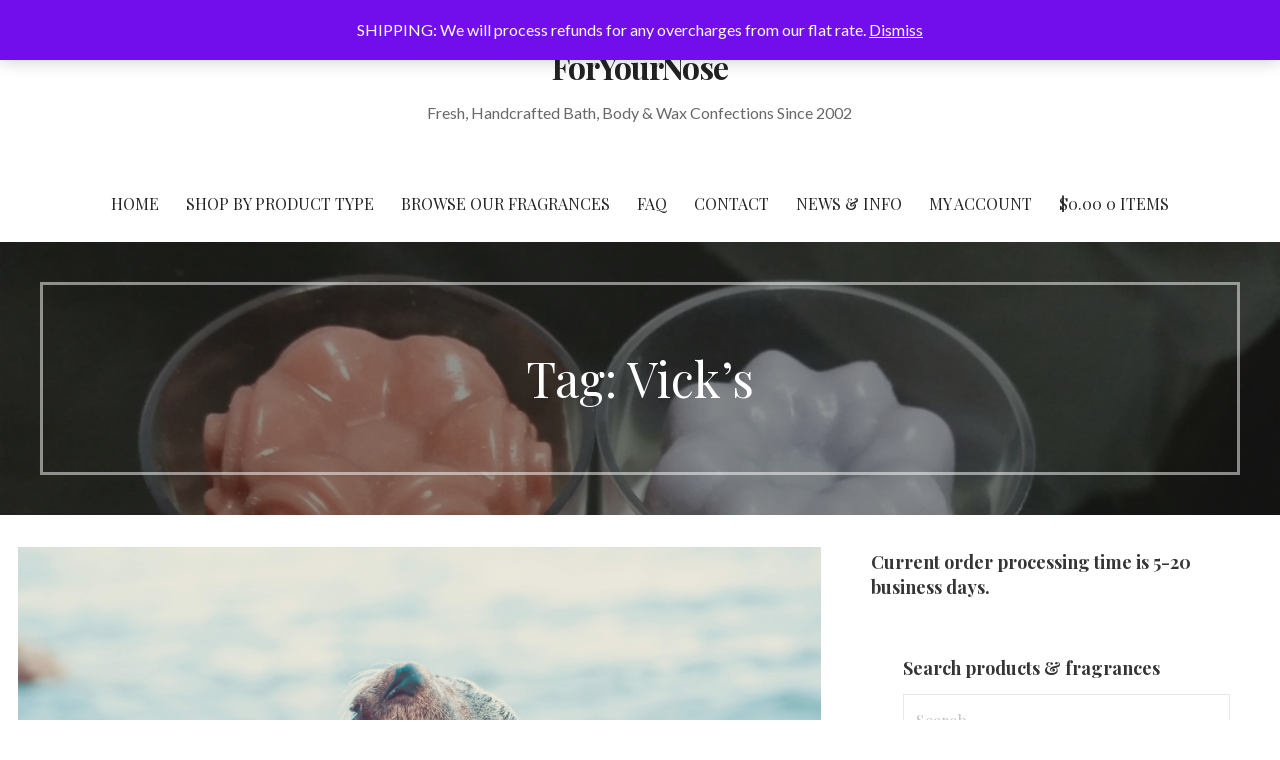

--- FILE ---
content_type: text/html; charset=UTF-8
request_url: https://foryournose.com/tag/vicks/
body_size: 25107
content:
<!DOCTYPE html>

<html lang="en-US">

<head>

	<meta charset="UTF-8">

	<meta name="viewport" content="width=device-width, initial-scale=1">

	<link rel="profile" href="http://gmpg.org/xfn/11">

	<link rel="pingback" href="https://foryournose.com/xmlrpc.php">

	<title>Vick&#8217;s &#8211; ForYourNose</title>
<meta name='robots' content='max-image-preview:large' />
<script>window._wca = window._wca || [];</script>
<link rel='dns-prefetch' href='//stats.wp.com' />
<link rel='dns-prefetch' href='//secure.gravatar.com' />
<link rel='dns-prefetch' href='//fonts.googleapis.com' />
<link rel='dns-prefetch' href='//widgets.wp.com' />
<link rel='dns-prefetch' href='//s0.wp.com' />
<link rel='dns-prefetch' href='//0.gravatar.com' />
<link rel='dns-prefetch' href='//1.gravatar.com' />
<link rel='dns-prefetch' href='//2.gravatar.com' />
<link rel="alternate" type="application/rss+xml" title="ForYourNose &raquo; Feed" href="https://foryournose.com/feed/" />
<link rel="alternate" type="application/rss+xml" title="ForYourNose &raquo; Comments Feed" href="https://foryournose.com/comments/feed/" />
<link rel="alternate" type="application/rss+xml" title="ForYourNose &raquo; Vick&#039;s Tag Feed" href="https://foryournose.com/tag/vicks/feed/" />
		<!-- This site uses the Google Analytics by MonsterInsights plugin v9.11.1 - Using Analytics tracking - https://www.monsterinsights.com/ -->
		<!-- Note: MonsterInsights is not currently configured on this site. The site owner needs to authenticate with Google Analytics in the MonsterInsights settings panel. -->
					<!-- No tracking code set -->
				<!-- / Google Analytics by MonsterInsights -->
		<style id='wp-img-auto-sizes-contain-inline-css' type='text/css'>
img:is([sizes=auto i],[sizes^="auto," i]){contain-intrinsic-size:3000px 1500px}
/*# sourceURL=wp-img-auto-sizes-contain-inline-css */
</style>
<link rel='stylesheet' id='font-awesome-css' href='https://foryournose.com/wp-content/plugins/load-more-products-for-woocommerce/berocket/assets/css/font-awesome.min.css?ver=6.9' type='text/css' media='all' />
<style id='font-awesome-inline-css' type='text/css'>
[data-font="FontAwesome"]:before {font-family: 'FontAwesome' !important;content: attr(data-icon) !important;speak: none !important;font-weight: normal !important;font-variant: normal !important;text-transform: none !important;line-height: 1 !important;font-style: normal !important;-webkit-font-smoothing: antialiased !important;-moz-osx-font-smoothing: grayscale !important;}
/*# sourceURL=font-awesome-inline-css */
</style>
<link rel='stylesheet' id='admin_outofstock_css-css' href='https://foryournose.com/wp-content/plugins/woo-out-of-stock-products/admin/inc/admin-outofstock.css?ver=6.9' type='text/css' media='all' />
<link rel='stylesheet' id='outofstock_css-css' href='https://foryournose.com/wp-content/plugins/woo-out-of-stock-products/inc/outofstock.css?ver=6.9' type='text/css' media='all' />
<style id='wp-emoji-styles-inline-css' type='text/css'>

	img.wp-smiley, img.emoji {
		display: inline !important;
		border: none !important;
		box-shadow: none !important;
		height: 1em !important;
		width: 1em !important;
		margin: 0 0.07em !important;
		vertical-align: -0.1em !important;
		background: none !important;
		padding: 0 !important;
	}
/*# sourceURL=wp-emoji-styles-inline-css */
</style>
<style id='wp-block-library-inline-css' type='text/css'>
:root{--wp-block-synced-color:#7a00df;--wp-block-synced-color--rgb:122,0,223;--wp-bound-block-color:var(--wp-block-synced-color);--wp-editor-canvas-background:#ddd;--wp-admin-theme-color:#007cba;--wp-admin-theme-color--rgb:0,124,186;--wp-admin-theme-color-darker-10:#006ba1;--wp-admin-theme-color-darker-10--rgb:0,107,160.5;--wp-admin-theme-color-darker-20:#005a87;--wp-admin-theme-color-darker-20--rgb:0,90,135;--wp-admin-border-width-focus:2px}@media (min-resolution:192dpi){:root{--wp-admin-border-width-focus:1.5px}}.wp-element-button{cursor:pointer}:root .has-very-light-gray-background-color{background-color:#eee}:root .has-very-dark-gray-background-color{background-color:#313131}:root .has-very-light-gray-color{color:#eee}:root .has-very-dark-gray-color{color:#313131}:root .has-vivid-green-cyan-to-vivid-cyan-blue-gradient-background{background:linear-gradient(135deg,#00d084,#0693e3)}:root .has-purple-crush-gradient-background{background:linear-gradient(135deg,#34e2e4,#4721fb 50%,#ab1dfe)}:root .has-hazy-dawn-gradient-background{background:linear-gradient(135deg,#faaca8,#dad0ec)}:root .has-subdued-olive-gradient-background{background:linear-gradient(135deg,#fafae1,#67a671)}:root .has-atomic-cream-gradient-background{background:linear-gradient(135deg,#fdd79a,#004a59)}:root .has-nightshade-gradient-background{background:linear-gradient(135deg,#330968,#31cdcf)}:root .has-midnight-gradient-background{background:linear-gradient(135deg,#020381,#2874fc)}:root{--wp--preset--font-size--normal:16px;--wp--preset--font-size--huge:42px}.has-regular-font-size{font-size:1em}.has-larger-font-size{font-size:2.625em}.has-normal-font-size{font-size:var(--wp--preset--font-size--normal)}.has-huge-font-size{font-size:var(--wp--preset--font-size--huge)}.has-text-align-center{text-align:center}.has-text-align-left{text-align:left}.has-text-align-right{text-align:right}.has-fit-text{white-space:nowrap!important}#end-resizable-editor-section{display:none}.aligncenter{clear:both}.items-justified-left{justify-content:flex-start}.items-justified-center{justify-content:center}.items-justified-right{justify-content:flex-end}.items-justified-space-between{justify-content:space-between}.screen-reader-text{border:0;clip-path:inset(50%);height:1px;margin:-1px;overflow:hidden;padding:0;position:absolute;width:1px;word-wrap:normal!important}.screen-reader-text:focus{background-color:#ddd;clip-path:none;color:#444;display:block;font-size:1em;height:auto;left:5px;line-height:normal;padding:15px 23px 14px;text-decoration:none;top:5px;width:auto;z-index:100000}html :where(.has-border-color){border-style:solid}html :where([style*=border-top-color]){border-top-style:solid}html :where([style*=border-right-color]){border-right-style:solid}html :where([style*=border-bottom-color]){border-bottom-style:solid}html :where([style*=border-left-color]){border-left-style:solid}html :where([style*=border-width]){border-style:solid}html :where([style*=border-top-width]){border-top-style:solid}html :where([style*=border-right-width]){border-right-style:solid}html :where([style*=border-bottom-width]){border-bottom-style:solid}html :where([style*=border-left-width]){border-left-style:solid}html :where(img[class*=wp-image-]){height:auto;max-width:100%}:where(figure){margin:0 0 1em}html :where(.is-position-sticky){--wp-admin--admin-bar--position-offset:var(--wp-admin--admin-bar--height,0px)}@media screen and (max-width:600px){html :where(.is-position-sticky){--wp-admin--admin-bar--position-offset:0px}}

/*# sourceURL=wp-block-library-inline-css */
</style><style id='global-styles-inline-css' type='text/css'>
:root{--wp--preset--aspect-ratio--square: 1;--wp--preset--aspect-ratio--4-3: 4/3;--wp--preset--aspect-ratio--3-4: 3/4;--wp--preset--aspect-ratio--3-2: 3/2;--wp--preset--aspect-ratio--2-3: 2/3;--wp--preset--aspect-ratio--16-9: 16/9;--wp--preset--aspect-ratio--9-16: 9/16;--wp--preset--color--black: #000000;--wp--preset--color--cyan-bluish-gray: #abb8c3;--wp--preset--color--white: #ffffff;--wp--preset--color--pale-pink: #f78da7;--wp--preset--color--vivid-red: #cf2e2e;--wp--preset--color--luminous-vivid-orange: #ff6900;--wp--preset--color--luminous-vivid-amber: #fcb900;--wp--preset--color--light-green-cyan: #7bdcb5;--wp--preset--color--vivid-green-cyan: #00d084;--wp--preset--color--pale-cyan-blue: #8ed1fc;--wp--preset--color--vivid-cyan-blue: #0693e3;--wp--preset--color--vivid-purple: #9b51e0;--wp--preset--color--primary: #03263B;--wp--preset--color--secondary: #0b3954;--wp--preset--color--tertiary: #bddae6;--wp--preset--color--quaternary: #ff6663;--wp--preset--color--quinary: #ffffff;--wp--preset--gradient--vivid-cyan-blue-to-vivid-purple: linear-gradient(135deg,rgb(6,147,227) 0%,rgb(155,81,224) 100%);--wp--preset--gradient--light-green-cyan-to-vivid-green-cyan: linear-gradient(135deg,rgb(122,220,180) 0%,rgb(0,208,130) 100%);--wp--preset--gradient--luminous-vivid-amber-to-luminous-vivid-orange: linear-gradient(135deg,rgb(252,185,0) 0%,rgb(255,105,0) 100%);--wp--preset--gradient--luminous-vivid-orange-to-vivid-red: linear-gradient(135deg,rgb(255,105,0) 0%,rgb(207,46,46) 100%);--wp--preset--gradient--very-light-gray-to-cyan-bluish-gray: linear-gradient(135deg,rgb(238,238,238) 0%,rgb(169,184,195) 100%);--wp--preset--gradient--cool-to-warm-spectrum: linear-gradient(135deg,rgb(74,234,220) 0%,rgb(151,120,209) 20%,rgb(207,42,186) 40%,rgb(238,44,130) 60%,rgb(251,105,98) 80%,rgb(254,248,76) 100%);--wp--preset--gradient--blush-light-purple: linear-gradient(135deg,rgb(255,206,236) 0%,rgb(152,150,240) 100%);--wp--preset--gradient--blush-bordeaux: linear-gradient(135deg,rgb(254,205,165) 0%,rgb(254,45,45) 50%,rgb(107,0,62) 100%);--wp--preset--gradient--luminous-dusk: linear-gradient(135deg,rgb(255,203,112) 0%,rgb(199,81,192) 50%,rgb(65,88,208) 100%);--wp--preset--gradient--pale-ocean: linear-gradient(135deg,rgb(255,245,203) 0%,rgb(182,227,212) 50%,rgb(51,167,181) 100%);--wp--preset--gradient--electric-grass: linear-gradient(135deg,rgb(202,248,128) 0%,rgb(113,206,126) 100%);--wp--preset--gradient--midnight: linear-gradient(135deg,rgb(2,3,129) 0%,rgb(40,116,252) 100%);--wp--preset--font-size--small: 13px;--wp--preset--font-size--medium: 20px;--wp--preset--font-size--large: 36px;--wp--preset--font-size--x-large: 42px;--wp--preset--spacing--20: 0.44rem;--wp--preset--spacing--30: 0.67rem;--wp--preset--spacing--40: 1rem;--wp--preset--spacing--50: 1.5rem;--wp--preset--spacing--60: 2.25rem;--wp--preset--spacing--70: 3.38rem;--wp--preset--spacing--80: 5.06rem;--wp--preset--shadow--natural: 6px 6px 9px rgba(0, 0, 0, 0.2);--wp--preset--shadow--deep: 12px 12px 50px rgba(0, 0, 0, 0.4);--wp--preset--shadow--sharp: 6px 6px 0px rgba(0, 0, 0, 0.2);--wp--preset--shadow--outlined: 6px 6px 0px -3px rgb(255, 255, 255), 6px 6px rgb(0, 0, 0);--wp--preset--shadow--crisp: 6px 6px 0px rgb(0, 0, 0);}:where(.is-layout-flex){gap: 0.5em;}:where(.is-layout-grid){gap: 0.5em;}body .is-layout-flex{display: flex;}.is-layout-flex{flex-wrap: wrap;align-items: center;}.is-layout-flex > :is(*, div){margin: 0;}body .is-layout-grid{display: grid;}.is-layout-grid > :is(*, div){margin: 0;}:where(.wp-block-columns.is-layout-flex){gap: 2em;}:where(.wp-block-columns.is-layout-grid){gap: 2em;}:where(.wp-block-post-template.is-layout-flex){gap: 1.25em;}:where(.wp-block-post-template.is-layout-grid){gap: 1.25em;}.has-black-color{color: var(--wp--preset--color--black) !important;}.has-cyan-bluish-gray-color{color: var(--wp--preset--color--cyan-bluish-gray) !important;}.has-white-color{color: var(--wp--preset--color--white) !important;}.has-pale-pink-color{color: var(--wp--preset--color--pale-pink) !important;}.has-vivid-red-color{color: var(--wp--preset--color--vivid-red) !important;}.has-luminous-vivid-orange-color{color: var(--wp--preset--color--luminous-vivid-orange) !important;}.has-luminous-vivid-amber-color{color: var(--wp--preset--color--luminous-vivid-amber) !important;}.has-light-green-cyan-color{color: var(--wp--preset--color--light-green-cyan) !important;}.has-vivid-green-cyan-color{color: var(--wp--preset--color--vivid-green-cyan) !important;}.has-pale-cyan-blue-color{color: var(--wp--preset--color--pale-cyan-blue) !important;}.has-vivid-cyan-blue-color{color: var(--wp--preset--color--vivid-cyan-blue) !important;}.has-vivid-purple-color{color: var(--wp--preset--color--vivid-purple) !important;}.has-black-background-color{background-color: var(--wp--preset--color--black) !important;}.has-cyan-bluish-gray-background-color{background-color: var(--wp--preset--color--cyan-bluish-gray) !important;}.has-white-background-color{background-color: var(--wp--preset--color--white) !important;}.has-pale-pink-background-color{background-color: var(--wp--preset--color--pale-pink) !important;}.has-vivid-red-background-color{background-color: var(--wp--preset--color--vivid-red) !important;}.has-luminous-vivid-orange-background-color{background-color: var(--wp--preset--color--luminous-vivid-orange) !important;}.has-luminous-vivid-amber-background-color{background-color: var(--wp--preset--color--luminous-vivid-amber) !important;}.has-light-green-cyan-background-color{background-color: var(--wp--preset--color--light-green-cyan) !important;}.has-vivid-green-cyan-background-color{background-color: var(--wp--preset--color--vivid-green-cyan) !important;}.has-pale-cyan-blue-background-color{background-color: var(--wp--preset--color--pale-cyan-blue) !important;}.has-vivid-cyan-blue-background-color{background-color: var(--wp--preset--color--vivid-cyan-blue) !important;}.has-vivid-purple-background-color{background-color: var(--wp--preset--color--vivid-purple) !important;}.has-black-border-color{border-color: var(--wp--preset--color--black) !important;}.has-cyan-bluish-gray-border-color{border-color: var(--wp--preset--color--cyan-bluish-gray) !important;}.has-white-border-color{border-color: var(--wp--preset--color--white) !important;}.has-pale-pink-border-color{border-color: var(--wp--preset--color--pale-pink) !important;}.has-vivid-red-border-color{border-color: var(--wp--preset--color--vivid-red) !important;}.has-luminous-vivid-orange-border-color{border-color: var(--wp--preset--color--luminous-vivid-orange) !important;}.has-luminous-vivid-amber-border-color{border-color: var(--wp--preset--color--luminous-vivid-amber) !important;}.has-light-green-cyan-border-color{border-color: var(--wp--preset--color--light-green-cyan) !important;}.has-vivid-green-cyan-border-color{border-color: var(--wp--preset--color--vivid-green-cyan) !important;}.has-pale-cyan-blue-border-color{border-color: var(--wp--preset--color--pale-cyan-blue) !important;}.has-vivid-cyan-blue-border-color{border-color: var(--wp--preset--color--vivid-cyan-blue) !important;}.has-vivid-purple-border-color{border-color: var(--wp--preset--color--vivid-purple) !important;}.has-vivid-cyan-blue-to-vivid-purple-gradient-background{background: var(--wp--preset--gradient--vivid-cyan-blue-to-vivid-purple) !important;}.has-light-green-cyan-to-vivid-green-cyan-gradient-background{background: var(--wp--preset--gradient--light-green-cyan-to-vivid-green-cyan) !important;}.has-luminous-vivid-amber-to-luminous-vivid-orange-gradient-background{background: var(--wp--preset--gradient--luminous-vivid-amber-to-luminous-vivid-orange) !important;}.has-luminous-vivid-orange-to-vivid-red-gradient-background{background: var(--wp--preset--gradient--luminous-vivid-orange-to-vivid-red) !important;}.has-very-light-gray-to-cyan-bluish-gray-gradient-background{background: var(--wp--preset--gradient--very-light-gray-to-cyan-bluish-gray) !important;}.has-cool-to-warm-spectrum-gradient-background{background: var(--wp--preset--gradient--cool-to-warm-spectrum) !important;}.has-blush-light-purple-gradient-background{background: var(--wp--preset--gradient--blush-light-purple) !important;}.has-blush-bordeaux-gradient-background{background: var(--wp--preset--gradient--blush-bordeaux) !important;}.has-luminous-dusk-gradient-background{background: var(--wp--preset--gradient--luminous-dusk) !important;}.has-pale-ocean-gradient-background{background: var(--wp--preset--gradient--pale-ocean) !important;}.has-electric-grass-gradient-background{background: var(--wp--preset--gradient--electric-grass) !important;}.has-midnight-gradient-background{background: var(--wp--preset--gradient--midnight) !important;}.has-small-font-size{font-size: var(--wp--preset--font-size--small) !important;}.has-medium-font-size{font-size: var(--wp--preset--font-size--medium) !important;}.has-large-font-size{font-size: var(--wp--preset--font-size--large) !important;}.has-x-large-font-size{font-size: var(--wp--preset--font-size--x-large) !important;}
/*# sourceURL=global-styles-inline-css */
</style>

<style id='classic-theme-styles-inline-css' type='text/css'>
/*! This file is auto-generated */
.wp-block-button__link{color:#fff;background-color:#32373c;border-radius:9999px;box-shadow:none;text-decoration:none;padding:calc(.667em + 2px) calc(1.333em + 2px);font-size:1.125em}.wp-block-file__button{background:#32373c;color:#fff;text-decoration:none}
/*# sourceURL=/wp-includes/css/classic-themes.min.css */
</style>
<link rel='stylesheet' id='katb_user_styles-css' href='https://foryournose.com/wp-content/plugins/testimonial-basics/css/katb_user_styles.css?ver=4.5.0' type='text/css' media='all' />
<style id='katb_user_styles-inline-css' type='text/css'>
/* ==== Testimonial Basics Custom Styles  ==== */.katb_test_box,.katb_test_box_basic,.katb_test_box_side_meta,.katb_test_box_basic_side_meta,.katb_schema_summary_box_basic,.katb_schema_summary_box_basic_side_meta,.katb_schema_summary_box,.katb_schema_summary_box_side_meta,.katb_paginate{ font-size: 1em; }.katb_test_wrap *,.katb_test_wrap_basic *,.katb_test_wrap_side_meta *,.katb_test_wrap_basic_side_meta *,.katb_popup_wrap.katb_content *,.katb_paginate *,.katb_schema_summary_wrap *,.katb_schema_summary_wrap_basic *,.katb_schema_summary_wrap_side_meta *,.katb_schema_summary_wrap_basic_side_meta *,.katb_grid_wrap *,.katb_grid_wrap_basic *{ font-family: inherit; }.katb_test_wrap,.katb_schema_summary_wrap,.katb_test_wrap_side_meta .katb_left_box,.katb_schema_summary_box_side_meta .katb_schema_company_wrap_side_meta{ background-color: #EDEDED;color: #000000;}.katb_test_wrap .katb_test_box,.katb_schema_summary_box,.katb_test_wrap_side_meta .katb_right_box,.katb_schema_summary_box_side_meta .katb_aggregate_wrap_side_meta,.katb_test_wrap .katb_test_text *{background-color: #DBDBDB;color: #000000!important; }.katb_test_box .katb_author,.katb_test_box_side_meta .katb_author,.katb_test_box .katb_date,.katb_test_box_side_meta .katb_date,.katb_test_box .katb_location,.katb_test_box_side_meta .katb_location,.katb_test_box .katb_custom1,.katb_test_box_side_meta .katb_custom1,.katb_test_box .katb_custom2,.katb_test_box_side_meta .katb_custom2{color: #000000!important; }.katb_test_box a,.katb_schema_summary_box a,.katb_test_box_side_meta a,.katb_schema_summary_box_side_meta a,.katb_test_box .katb_test_text .katb_excerpt_more,.katb_bulk_delete_label a{color: #3384E8!important;}.katb_test_box a:hover,.katb_schema_summary_box a:hover ,.katb_test_box_side_meta a:hover,.katb_schema_summary_box_side_meta a:hover,.katb_test_box .katb_test_text .katb_excerpt_more:hover,.katb_bulk_delete_label a:hover{color: #FFFFFF!important; }.katb_paginate.format input {background-color: #DBDBDB!important;color: #000000!important;}.katb_paginate input {font-size: 1em!important; }.katb_input_style {font-size: 1em!important; }.katb_grid_wrap .katb_two_wrap_all {border: 1px solid #DBDBDB!important;}.katb_two_wrap_all .katb_test_box .katb_title_rating_wrap,.katb_two_wrap_all .katb_test_box .katb_meta_bottom{ background-color: #DBDBDB!important;}.katb_two_wrap_all .katb_test_box .katb_test_text{ background-color: #EDEDED!important;}.katb_widget_box,.katb_widget_box_basic,.katb_widget_rotator_box,.katb_widget_rotator_box_basic{ font-size: 1em }.katb_widget_wrap *,.katb_widget_wrap_basic *,.katb_widget_rotator_wrap *,.katb_widget_rotator_wrap_basic *,.katb_popup_wrap.katb_widget *{ font-family: inherit; }.katb_widget_rotator_wrap,.katb_widget_box {background-color: #EDEDED; }.katb_widget_box .katb_title_rating_wrap,.katb_widget_box .katb_testimonial_wrap *,.katb_widget_rotator_box .katb_title_rating_wrap,.katb_widget_rotator_box .katb_testimonial_wrap{	color: #000000!important;}.katb_widget_box .widget_meta,.katb_widget_rotator_box .widget_meta{color: #000000;}.katb_widget_box a,.katb_widget_rotator_box a,.katb_widget_box a.katb_excerpt_more,.katb_widget_rotator_box a.katb_excerpt_more{color: #3384E8!important;}.katb_widget_box a:hover,.katb_widget_rotator_box a:hover {color: #FFFFFF!important;}.katb_widget_box .katb_image_meta_bottom,.katb_widget_rotator_box .katb_image_meta_bottom,.katb_widget_box .katb_centered_image_meta_bottom,.katb_widget_rotator_box .katb_centered_image_meta_bottom{ border-top: 1px solid #CECECE; }.katb_widget_box .katb_title_rating_wrap.center,.katb_widget_rotator_box .katb_title_rating_wrap.center{ border-bottom: 1px solid #CECECE; }.katb_widget_box .katb_image_meta_top,.katb_widget_rotator_box .katb_image_meta_top,.katb_widget_box .katb_centered_image_meta_top,.katb_widget_rotator_box .katb_centered_image_meta_top{border-bottom: 1px solid #CECECE; }.katb_widget_form {font-size: 1em!important; }.katb_css_rating { color: #EACB1E!important; }.katb_remove_link.remove_link_content a svg {width:1em; }.katb_remove_link.remove_link_widget a svg {width:1em; }		
/*# sourceURL=katb_user_styles-inline-css */
</style>
<link rel='stylesheet' id='woocommerce-layout-css' href='https://foryournose.com/wp-content/plugins/woocommerce/assets/css/woocommerce-layout.css?ver=10.4.3' type='text/css' media='all' />
<style id='woocommerce-layout-inline-css' type='text/css'>

	.infinite-scroll .woocommerce-pagination {
		display: none;
	}
/*# sourceURL=woocommerce-layout-inline-css */
</style>
<link rel='stylesheet' id='woocommerce-smallscreen-css' href='https://foryournose.com/wp-content/plugins/woocommerce/assets/css/woocommerce-smallscreen.css?ver=10.4.3' type='text/css' media='only screen and (max-width: 768px)' />
<link rel='stylesheet' id='woocommerce-general-css' href='https://foryournose.com/wp-content/plugins/woocommerce/assets/css/woocommerce.css?ver=10.4.3' type='text/css' media='all' />
<style id='woocommerce-inline-inline-css' type='text/css'>
.woocommerce form .form-row .required { visibility: visible; }
/*# sourceURL=woocommerce-inline-inline-css */
</style>
<link rel='stylesheet' id='wp-postratings-css' href='https://foryournose.com/wp-content/plugins/wp-postratings/css/postratings-css.css?ver=1.91.2' type='text/css' media='all' />
<link rel='stylesheet' id='uptown-style-css' href='https://foryournose.com/wp-content/themes/uptown-style/style.css?ver=1.1.3' type='text/css' media='all' />
<style id='uptown-style-inline-css' type='text/css'>
.hero{background-image:url(https://foryournose.com/wp-content/uploads/2018/01/cropped-wmc7-e1524674111181.jpg);}
.site-title a,.site-title a:visited{color:#353535;}.site-title a:hover,.site-title a:visited:hover{color:rgba(53, 53, 53, 0.8);}
.site-description{color:#686868;}
.hero,.hero .widget h1,.hero .widget h2,.hero .widget h3,.hero .widget h4,.hero .widget h5,.hero .widget h6,.hero .widget p,.hero .widget blockquote,.hero .widget cite,.hero .widget table,.hero .widget ul,.hero .widget ol,.hero .widget li,.hero .widget dd,.hero .widget dt,.hero .widget address,.hero .widget code,.hero .widget pre,.hero .widget .widget-title,.hero .page-header h1{color:#ffffff;}.hero .hero-inner{border-color:rgba(255, 255, 255, 0.5);}
.main-navigation ul li a,.main-navigation ul li a:visited,.main-navigation ul li a:hover,.main-navigation ul li a:focus,.main-navigation ul li a:visited:hover{color:#252525;}.main-navigation .sub-menu .menu-item-has-children > a::after{border-right-color:#252525;border-left-color:#252525;}.menu-toggle div{background-color:#252525;}.main-navigation ul li a:hover,.main-navigation ul li a:focus{color:rgba(37, 37, 37, 0.8);}
h1,h2,h3,h4,h5,h6,label,legend,table th,dl dt,.entry-title,.entry-title a,.entry-title a:visited,.widget-title{color:#353535;}.entry-title a:hover,.entry-title a:visited:hover,.entry-title a:focus,.entry-title a:visited:focus,.entry-title a:active,.entry-title a:visited:active{color:rgba(53, 53, 53, 0.8);}
body,input,select,textarea,input[type="text"]:focus,input[type="email"]:focus,input[type="url"]:focus,input[type="password"]:focus,input[type="search"]:focus,input[type="number"]:focus,input[type="tel"]:focus,input[type="range"]:focus,input[type="date"]:focus,input[type="month"]:focus,input[type="week"]:focus,input[type="time"]:focus,input[type="datetime"]:focus,input[type="datetime-local"]:focus,input[type="color"]:focus,textarea:focus,.navigation.pagination .paging-nav-text{color:#252525;}ul.cart_list li.mini_cart_item a:nth-child(2){color:#252525;}hr{background-color:rgba(37, 37, 37, 0.1);border-color:rgba(37, 37, 37, 0.1);}input[type="text"],input[type="email"],input[type="url"],input[type="password"],input[type="search"],input[type="number"],input[type="tel"],input[type="range"],input[type="date"],input[type="month"],input[type="week"],input[type="time"],input[type="datetime"],input[type="datetime-local"],input[type="color"],textarea,.select2-container .select2-choice{color:rgba(37, 37, 37, 0.5);border-color:rgba(37, 37, 37, 0.1);}select,fieldset,blockquote,pre,code,abbr,acronym,.hentry table th,.hentry table td{border-color:rgba(37, 37, 37, 0.1);}.hentry table tr:hover td{background-color:rgba(37, 37, 37, 0.05);}ul.cart_list li.mini_cart_item a:nth-child(2):hover{color:rgba(37, 37, 37, 0.8);}
blockquote,.entry-meta,.entry-footer,.comment-meta .says,.logged-in-as,.wp-block-coblocks-author__heading{color:#686868;}
.site-footer .widget-title,.site-footer h1,.site-footer h2,.site-footer h3,.site-footer h4,.site-footer h5,.site-footer h6{color:#a819c1;}
.site-footer .widget,.site-footer .widget form label{color:#ffffff;}
.footer-menu ul li a,.footer-menu ul li a:visited{color:#252525;}.site-info-wrapper .social-menu a{background-color:#252525;}.footer-menu ul li a:hover{border-color:#252525;}.footer-menu ul li a:hover,.footer-menu ul li a:visited:hover{color:rgba(37, 37, 37, 0.8);}
.site-info-wrapper .site-info-text{color:#252525;}
a,a:visited,.entry-title a:hover,.entry-title a:visited:hover{color:#503fea;}.navigation.pagination .nav-links .page-numbers.current,.social-menu a:hover{background-color:#503fea;}.woocommerce .star-rating{color:#503fea;}a:hover,a:visited:hover,a:focus,a:visited:focus,a:active,a:visited:active{color:rgba(80, 63, 234, 0.8);}.comment-list li.bypostauthor{border-color:rgba(80, 63, 234, 0.2);}
button,a.button,a.button:visited,input[type="button"],input[type="reset"],input[type="submit"],.wp-block-button__link,.site-info-wrapper .social-menu a:hover{background-color:#b5345f;border-color:#b5345f;}.woocommerce button.button.alt,.woocommerce input.button.alt,.woocommerce a.button,.woocommerce a.button.alt,.woocommerce button.button.alt.disabled,.woocommerce button.button.alt.disabled:hover,.woocommerce #respond input#submit,.woocommerce .product span.onsale,.primer-wc-cart-menu .widget_shopping_cart p.buttons a,.primer-wc-cart-menu .widget_shopping_cart p.buttons a:visited,ul.products a.button,ul.products a.button:visited{background-color:#b5345f;border-color:#b5345f;}button:hover,button:active,button:focus,a.button:hover,a.button:active,a.button:focus,a.button:visited:hover,a.button:visited:active,a.button:visited:focus,input[type="button"]:hover,input[type="button"]:active,input[type="button"]:focus,input[type="reset"]:hover,input[type="reset"]:active,input[type="reset"]:focus,input[type="submit"]:hover,input[type="submit"]:active,input[type="submit"]:focus{background-color:rgba(181, 52, 95, 0.8);border-color:rgba(181, 52, 95, 0.8);}.woocommerce button.button.alt:hover,.woocommerce button.button.alt:active,.woocommerce button.button.alt:focus,.woocommerce input.button.alt:hover,.woocommerce input.button.alt:active,.woocommerce input.button.alt:focus,.woocommerce a.button:hover,.woocommerce a.button:active,.woocommerce a.button:focus,.woocommerce a.button.alt:hover,.woocommerce a.button.alt:active,.woocommerce a.button.alt:focus,.woocommerce #respond input#submit:hover,.primer-wc-cart-menu .widget_shopping_cart p.buttons a:hover,a.button:hover,ul.products .button:hover,ul.products .button:active,ul.products .button:focus{background-color:rgba(181, 52, 95, 0.8);border-color:rgba(181, 52, 95, 0.8);}
button,button:hover,button:active,button:focus,a.button,a.button:hover,a.button:active,a.button:focus,a.button:visited,a.button:visited:hover,a.button:visited:active,a.button:visited:focus,input[type="button"],input[type="button"]:hover,input[type="button"]:active,input[type="button"]:focus,input[type="reset"],input[type="reset"]:hover,input[type="reset"]:active,input[type="reset"]:focus,input[type="submit"],input[type="submit"]:hover,input[type="submit"]:active,input[type="submit"]:focus,.wp-block-button__link{color:#ffffff;}.woocommerce button.button.alt,.woocommerce button.button.alt:hover,.woocommerce input.button.alt,.woocommerce input.button.alt:hover,.woocommerce a.button,.woocommerce a.button:visited,.woocommerce a.button:hover,.woocommerce a.button:visited:hover,.woocommerce a.button.alt,.woocommerce a.button.alt:visited,.woocommerce a.button.alt:hover,.woocommerce a.button.alt:visited:hover,.woocommerce #respond input#submit,.woocommerce #respond input#submit:hover,.woocommerce .product span.onsale{color:#ffffff;}
body{background-color:#ffffff;}.navigation.pagination .nav-links .page-numbers.current{color:#ffffff;}li.primer-wc-cart-menu .primer-wc-cart-sub-menu{background-color:#ffffff;}
.hero{background-color:#252525;}.hero{-webkit-box-shadow:inset 0 0 0 9999em;-moz-box-shadow:inset 0 0 0 9999em;box-shadow:inset 0 0 0 9999em;color:rgba(37, 37, 37, 0.50);}
.main-navigation-container,.main-navigation.open,.main-navigation ul ul,.main-navigation .sub-menu{background-color:#ffffff;}.site-header{background-color:#ffffff;}
.site-footer{background-color:#ffffff;}
.site-info-wrapper{background-color:#ffffff;}.site-info-wrapper .social-menu a,.site-info-wrapper .social-menu a:visited,.site-info-wrapper .social-menu a:hover,.site-info-wrapper .social-menu a:visited:hover{color:#ffffff;}
.has-primary-color{color:#03263B;}.has-primary-background-color{background-color:#03263B;}
.has-secondary-color{color:#0b3954;}.has-secondary-background-color{background-color:#0b3954;}
.has-tertiary-color{color:#bddae6;}.has-tertiary-background-color{background-color:#bddae6;}
.has-quaternary-color{color:#ff6663;}.has-quaternary-background-color{background-color:#ff6663;}
.has-quinary-color{color:#ffffff;}.has-quinary-background-color{background-color:#ffffff;}
/*# sourceURL=uptown-style-inline-css */
</style>
<link rel='stylesheet' id='jetpack_likes-css' href='https://foryournose.com/wp-content/plugins/jetpack/modules/likes/style.css?ver=15.4' type='text/css' media='all' />
<link rel='stylesheet' id='jetpack-subscriptions-css' href='https://foryournose.com/wp-content/plugins/jetpack/_inc/build/subscriptions/subscriptions.min.css?ver=15.4' type='text/css' media='all' />
<link rel='stylesheet' id='uptown-style-fonts-css' href='https://fonts.googleapis.com/css?family=Playfair+Display%3A300%2C400%2C700%7CLato%3A300%2C400%2C700&#038;subset=latin&#038;ver=1.8.9' type='text/css' media='all' />
<style id='uptown-style-fonts-inline-css' type='text/css'>
.site-title{font-family:"Playfair Display", sans-serif;}
.main-navigation ul li a,.main-navigation ul li a:visited,button,a.button,a.fl-button,input[type="button"],input[type="reset"],input[type="submit"]{font-family:"Playfair Display", sans-serif;}.woocommerce button.button.alt,.woocommerce input.button.alt,.woocommerce a.button{font-family:"Playfair Display", sans-serif;}
h1,h2,h3,h4,h5,h6,label,legend,table th,dl dt,.entry-title,.widget-title{font-family:"Playfair Display", sans-serif;}
body,p,ol li,ul li,dl dd,.fl-callout-text{font-family:"Lato", sans-serif;}
blockquote,.entry-meta,.entry-footer,.comment-list li .comment-meta .says,.comment-list li .comment-metadata,.comment-reply-link,#respond .logged-in-as{font-family:"Lato", sans-serif;}
/*# sourceURL=uptown-style-fonts-inline-css */
</style>
<link rel='stylesheet' id='sharedaddy-css' href='https://foryournose.com/wp-content/plugins/jetpack/modules/sharedaddy/sharing.css?ver=15.4' type='text/css' media='all' />
<link rel='stylesheet' id='social-logos-css' href='https://foryournose.com/wp-content/plugins/jetpack/_inc/social-logos/social-logos.min.css?ver=15.4' type='text/css' media='all' />
<script type="text/javascript" src="https://foryournose.com/wp-includes/js/jquery/jquery.min.js?ver=3.7.1" id="jquery-core-js"></script>
<script type="text/javascript" src="https://foryournose.com/wp-includes/js/jquery/jquery-migrate.min.js?ver=3.4.1" id="jquery-migrate-js"></script>
<script type="text/javascript" src="https://foryournose.com/wp-content/plugins/woocommerce/assets/js/jquery-blockui/jquery.blockUI.min.js?ver=2.7.0-wc.10.4.3" id="wc-jquery-blockui-js" defer="defer" data-wp-strategy="defer"></script>
<script type="text/javascript" id="wc-add-to-cart-js-extra">
/* <![CDATA[ */
var wc_add_to_cart_params = {"ajax_url":"/wp-admin/admin-ajax.php","wc_ajax_url":"/?wc-ajax=%%endpoint%%","i18n_view_cart":"View cart","cart_url":"https://foryournose.com/cart/","is_cart":"","cart_redirect_after_add":"no"};
//# sourceURL=wc-add-to-cart-js-extra
/* ]]> */
</script>
<script type="text/javascript" src="https://foryournose.com/wp-content/plugins/woocommerce/assets/js/frontend/add-to-cart.min.js?ver=10.4.3" id="wc-add-to-cart-js" defer="defer" data-wp-strategy="defer"></script>
<script type="text/javascript" src="https://foryournose.com/wp-content/plugins/woocommerce/assets/js/js-cookie/js.cookie.min.js?ver=2.1.4-wc.10.4.3" id="wc-js-cookie-js" defer="defer" data-wp-strategy="defer"></script>
<script type="text/javascript" id="woocommerce-js-extra">
/* <![CDATA[ */
var woocommerce_params = {"ajax_url":"/wp-admin/admin-ajax.php","wc_ajax_url":"/?wc-ajax=%%endpoint%%","i18n_password_show":"Show password","i18n_password_hide":"Hide password"};
//# sourceURL=woocommerce-js-extra
/* ]]> */
</script>
<script type="text/javascript" src="https://foryournose.com/wp-content/plugins/woocommerce/assets/js/frontend/woocommerce.min.js?ver=10.4.3" id="woocommerce-js" defer="defer" data-wp-strategy="defer"></script>
<script type="text/javascript" id="WCPAY_ASSETS-js-extra">
/* <![CDATA[ */
var wcpayAssets = {"url":"https://foryournose.com/wp-content/plugins/woocommerce-payments/dist/"};
//# sourceURL=WCPAY_ASSETS-js-extra
/* ]]> */
</script>
<script type="text/javascript" src="https://stats.wp.com/s-202604.js" id="woocommerce-analytics-js" defer="defer" data-wp-strategy="defer"></script>
<link rel="https://api.w.org/" href="https://foryournose.com/wp-json/" /><link rel="alternate" title="JSON" type="application/json" href="https://foryournose.com/wp-json/wp/v2/tags/3613" /><link rel="EditURI" type="application/rsd+xml" title="RSD" href="https://foryournose.com/xmlrpc.php?rsd" />
<meta name="generator" content="WordPress 6.9" />
<meta name="generator" content="WooCommerce 10.4.3" />
<style></style><style>
                .lmp_load_more_button.br_lmp_button_settings .lmp_button:hover {
                    background-color: #9999ff!important;
                    color: #111111!important;
                }
                .lmp_load_more_button.br_lmp_prev_settings .lmp_button:hover {
                    background-color: #9999ff!important;
                    color: #111111!important;
                }li.product.lazy, .berocket_lgv_additional_data.lazy{opacity:0;}</style>    
    <script type="text/javascript">
        var ajaxurl = 'https://foryournose.com/wp-admin/admin-ajax.php';
    </script>
	<style>img#wpstats{display:none}</style>
			<noscript><style>.woocommerce-product-gallery{ opacity: 1 !important; }</style></noscript>
	<style type='text/css'>
.site-title a,.site-title a:visited{color:353535;}
</style>
<!-- Jetpack Open Graph Tags -->
<meta property="og:type" content="website" />
<meta property="og:title" content="Vick&#8217;s &#8211; ForYourNose" />
<meta property="og:url" content="https://foryournose.com/tag/vicks/" />
<meta property="og:site_name" content="ForYourNose" />
<meta property="og:image" content="https://s0.wp.com/i/blank.jpg" />
<meta property="og:image:width" content="200" />
<meta property="og:image:height" content="200" />
<meta property="og:image:alt" content="" />
<meta property="og:locale" content="en_US" />
<meta name="twitter:site" content="@foryournose" />

<!-- End Jetpack Open Graph Tags -->

<link rel='stylesheet' id='berocket_lmp_style-css' href='https://foryournose.com/wp-content/plugins/load-more-products-for-woocommerce/css/load_products.css?ver=1.2.3.4' type='text/css' media='all' />
<link rel='stylesheet' id='wc-blocks-style-css' href='https://foryournose.com/wp-content/plugins/woocommerce/assets/client/blocks/wc-blocks.css?ver=wc-10.4.3' type='text/css' media='all' />
</head>

<body class="archive tag tag-vicks tag-3613 wp-theme-primer wp-child-theme-uptown-style theme-primer woocommerce-demo-store woocommerce-no-js custom-header-image primer-woocommerce-l10n layout-two-column-default no-max-width">

	
	<div id="page" class="hfeed site">

		<a class="skip-link screen-reader-text" href="#content">Skip to content</a>

		
		<header id="masthead" class="site-header" role="banner">

			
			<div class="site-header-wrapper">

				
<div class="site-title-wrapper">

	
	<div class="site-title"><a href="https://foryournose.com/" rel="home">ForYourNose</a></div>
	<div class="site-description">Fresh, Handcrafted Bath, Body &amp; Wax Confections Since 2002</div>
</div><!-- .site-title-wrapper -->

<div class="main-navigation-container">

	
<div class="menu-toggle" id="menu-toggle" role="button" tabindex="0"
	>
	<div></div>
	<div></div>
	<div></div>
</div><!-- #menu-toggle -->

	<nav id="site-navigation" class="main-navigation">

		<div class="menu-menu-container"><ul id="menu-menu" class="menu"><li id="menu-item-2072" class="menu-item menu-item-type-post_type menu-item-object-page menu-item-home menu-item-2072"><a href="https://foryournose.com/">HOME</a></li>
<li id="menu-item-2008" class="megamenu menu-item menu-item-type-custom menu-item-object-custom menu-item-has-children menu-item-2008"><a href="http://foryournose.com/shop/">SHOP BY PRODUCT TYPE</a>
<span  class="expand" role="button" tabindex="0"></span>

<ul class="sub-menu">
	<li id="menu-item-1789" class="menu-item menu-item-type-taxonomy menu-item-object-product_cat menu-item-1789"><a href="https://foryournose.com/product-category/bath-shower/">Bath &amp; Shower</a></li>
	<li id="menu-item-30815" class="menu-item menu-item-type-taxonomy menu-item-object-product_cat menu-item-30815"><a href="https://foryournose.com/product-category/create-a-blend-products/">Create-A-Blend Products</a></li>
	<li id="menu-item-1791" class="menu-item menu-item-type-taxonomy menu-item-object-product_cat menu-item-1791"><a href="https://foryournose.com/product-category/hair-care/">Hair Care</a></li>
	<li id="menu-item-1792" class="menu-item menu-item-type-taxonomy menu-item-object-product_cat menu-item-1792"><a href="https://foryournose.com/product-category/home-car-scents/">Home &amp; Car Scents</a></li>
	<li id="menu-item-1793" class="menu-item menu-item-type-taxonomy menu-item-object-product_cat menu-item-1793"><a href="https://foryournose.com/product-category/moisturizers/">Moisturizers</a></li>
	<li id="menu-item-1794" class="menu-item menu-item-type-taxonomy menu-item-object-product_cat menu-item-1794"><a href="https://foryournose.com/product-category/perfume-mists/">Perfume &amp; Mists</a></li>
	<li id="menu-item-1882" class="menu-item menu-item-type-taxonomy menu-item-object-product_cat menu-item-1882"><a href="https://foryournose.com/product-category/samples/">Samples</a></li>
	<li id="menu-item-1796" class="menu-item menu-item-type-taxonomy menu-item-object-product_cat menu-item-1796"><a href="https://foryournose.com/product-category/soaps-cleansers/">Soaps &amp; Cleansers</a></li>
	<li id="menu-item-1797" class="menu-item menu-item-type-taxonomy menu-item-object-product_cat menu-item-1797"><a href="https://foryournose.com/product-category/triple-scented-products/">Triple-Scented Products</a></li>
	<li id="menu-item-33577" class="menu-item menu-item-type-taxonomy menu-item-object-product_cat menu-item-33577"><a href="https://foryournose.com/product-category/home-car-scents/wax-tarts-melts/">Wax Tarts &#038; Melts</a></li>
</ul>
</li>
<li id="menu-item-3914" class="menu-item menu-item-type-post_type menu-item-object-page menu-item-has-children menu-item-3914"><a href="https://foryournose.com/fragrances/">BROWSE OUR FRAGRANCES</a>
<span  class="expand" role="button" tabindex="0"></span>

<ul class="sub-menu">
	<li id="menu-item-29890" class="menu-item menu-item-type-taxonomy menu-item-object-category menu-item-29890"><a href="https://foryournose.com/category/new-scents/">NEW Scents</a></li>
	<li id="menu-item-29874" class="menu-item menu-item-type-taxonomy menu-item-object-category menu-item-29874"><a href="https://foryournose.com/category/all-natural-mostly-natural-scents-2/">All Natural &amp; Mostly Natural Scents</a></li>
	<li id="menu-item-29875" class="menu-item menu-item-type-taxonomy menu-item-object-category menu-item-29875"><a href="https://foryournose.com/category/bakeryfood-scents-2/">Bakery/Food Scents</a></li>
	<li id="menu-item-29876" class="menu-item menu-item-type-taxonomy menu-item-object-category menu-item-29876"><a href="https://foryournose.com/category/candy-scents-2/">Candy Scents</a></li>
	<li id="menu-item-35215" class="menu-item menu-item-type-taxonomy menu-item-object-category menu-item-35215"><a href="https://foryournose.com/category/christmas-scents/">Christmas Scents</a></li>
	<li id="menu-item-29877" class="menu-item menu-item-type-taxonomy menu-item-object-category menu-item-29877"><a href="https://foryournose.com/category/citrus-scents-2/">Citrus Scents</a></li>
	<li id="menu-item-29878" class="menu-item menu-item-type-taxonomy menu-item-object-category menu-item-29878"><a href="https://foryournose.com/category/designer-type-scents-2/">Designer type Scents</a></li>
	<li id="menu-item-29879" class="menu-item menu-item-type-taxonomy menu-item-object-category menu-item-29879"><a href="https://foryournose.com/category/earthy-scents-2/">Earthy Scents</a></li>
	<li id="menu-item-29880" class="menu-item menu-item-type-taxonomy menu-item-object-category menu-item-29880"><a href="https://foryournose.com/category/fall-winter-scents/">Fall &amp; Winter Scents</a></li>
	<li id="menu-item-29881" class="menu-item menu-item-type-taxonomy menu-item-object-category menu-item-29881"><a href="https://foryournose.com/category/floral-scents-2/">Floral Scents</a></li>
	<li id="menu-item-29882" class="menu-item menu-item-type-taxonomy menu-item-object-category menu-item-29882"><a href="https://foryournose.com/category/foryour-nose-originals-scents/">FYN House Blends</a></li>
	<li id="menu-item-29883" class="menu-item menu-item-type-taxonomy menu-item-object-category menu-item-29883"><a href="https://foryournose.com/category/fresh-clean-scents-2/">Fresh &amp; Clean Scents</a></li>
	<li id="menu-item-29884" class="menu-item menu-item-type-taxonomy menu-item-object-category menu-item-29884"><a href="https://foryournose.com/category/fruity-scents/">Fruity Scents</a></li>
	<li id="menu-item-29885" class="menu-item menu-item-type-taxonomy menu-item-object-category menu-item-29885"><a href="https://foryournose.com/category/herbal-scents-2/">Herbal Scents</a></li>
	<li id="menu-item-29886" class="menu-item menu-item-type-taxonomy menu-item-object-category menu-item-29886"><a href="https://foryournose.com/category/holiday-scents-2/">Holiday Scents</a></li>
	<li id="menu-item-29887" class="menu-item menu-item-type-taxonomy menu-item-object-category menu-item-29887"><a href="https://foryournose.com/category/home-scents/">Home Scents (ONLY)</a></li>
	<li id="menu-item-29888" class="menu-item menu-item-type-taxonomy menu-item-object-category menu-item-29888"><a href="https://foryournose.com/category/mens-scents-2/">Men&#8217;s Scents</a></li>
	<li id="menu-item-29889" class="menu-item menu-item-type-taxonomy menu-item-object-category menu-item-29889"><a href="https://foryournose.com/category/musk-amber-scents-2/">Musk &amp; Amber Scents</a></li>
	<li id="menu-item-29891" class="menu-item menu-item-type-taxonomy menu-item-object-category menu-item-29891"><a href="https://foryournose.com/category/spicy-scents-2/">Spicy Scents</a></li>
	<li id="menu-item-29892" class="menu-item menu-item-type-taxonomy menu-item-object-category menu-item-29892"><a href="https://foryournose.com/category/spring-summer-scents/">Spring &amp; Summer Scents</a></li>
	<li id="menu-item-29893" class="menu-item menu-item-type-taxonomy menu-item-object-category menu-item-29893"><a href="https://foryournose.com/category/vanilla-scents-2/">Vanilla Scents</a></li>
	<li id="menu-item-29894" class="menu-item menu-item-type-taxonomy menu-item-object-category menu-item-29894"><a href="https://foryournose.com/category/woodsy-scents-2/">Woodsy Scents</a></li>
</ul>
</li>
<li id="menu-item-1754" class="menu-item menu-item-type-post_type menu-item-object-page menu-item-privacy-policy menu-item-1754"><a rel="privacy-policy" href="https://foryournose.com/faq/">FAQ</a></li>
<li id="menu-item-1755" class="menu-item menu-item-type-post_type menu-item-object-page menu-item-1755"><a href="https://foryournose.com/contact/">CONTACT</a></li>
<li id="menu-item-30695" class="menu-item menu-item-type-post_type menu-item-object-page menu-item-30695"><a href="https://foryournose.com/news/">NEWS &#038; INFO</a></li>
<li id="menu-item-35124" class="menu-item menu-item-type-post_type menu-item-object-page menu-item-35124"><a href="https://foryournose.com/my-account/">My Account</a></li>
<li class="primer-wc-cart-menu primer-wc-cart-menu-item menu-item menu-item-type-nav_menu_item menu-item-object-cart">
			<a>
				<span class="cart-preview-total">
					<span class="woocommerce-price-amount amount"><span class="woocommerce-Price-amount amount"><bdi><span class="woocommerce-Price-currencySymbol">&#36;</span>0.00</bdi></span></span>
				</span>
				<span class="cart-preview-count">0 items</span>
			</a>
			
			
		</li></ul></div>
	</nav><!-- #site-navigation -->

	
</div>

			</div><!-- .site-header-wrapper -->

			
		</header><!-- #masthead -->

		
<div class="hero">

	
	<div class="hero-inner">

		
<div class="page-title-container">

	<header class="page-header">

		<h1 class="page-title">Tag: Vick&#8217;s</h1>
	</header><!-- .entry-header -->

</div><!-- .page-title-container -->

	</div>

</div>

		<div id="content" class="site-content">

<section id="primary" class="content-area">

	<main id="main" class="site-main" role="main">

	
<article id="post-31648" class="post-31648 post type-post status-publish format-standard has-post-thumbnail hentry category-all-fragrances category-fall-winter-scents category-herbal-scents-2 category-new-scents tag-camphor tag-cool tag-crisp tag-eucaluptus tag-flu tag-head-cold tag-invigorating tag-mint tag-sinus-relief tag-vicks">

	<div class="woocommerce"></div>
	
			<div class="featured-image">

	
	
		<a href="https://foryournose.com/all-fragrances/sinus-relief/"><img width="1600" height="899" src="https://foryournose.com/wp-content/uploads/2016/10/sinus-relief.jpe" class="attachment-primer-featured size-primer-featured wp-post-image" alt="sinus relief fragrance" decoding="async" fetchpriority="high" srcset="https://foryournose.com/wp-content/uploads/2016/10/sinus-relief.jpe 3872w, https://foryournose.com/wp-content/uploads/2016/10/sinus-relief-500x281.jpe 500w, https://foryournose.com/wp-content/uploads/2016/10/sinus-relief-120x67.jpe 120w, https://foryournose.com/wp-content/uploads/2016/10/sinus-relief-768x432.jpe 768w, https://foryournose.com/wp-content/uploads/2016/10/sinus-relief-150x84.jpe 150w" sizes="(max-width: 1600px) 100vw, 1600px" /></a>

	
	
	</div><!-- .featured-image -->
	
	
	
<header class="entry-header">

	<div class="entry-header-row">

		<div class="entry-header-column">

			
			
				<h2 class="entry-title"><a href="https://foryournose.com/all-fragrances/sinus-relief/">Sinus Relief</a></h2>

			
			
		</div><!-- .entry-header-column -->

	</div><!-- .entry-header-row -->

</header><!-- .entry-header -->

	
<div class="entry-meta">

	
		<span class="posted-date">January 28, 2017</span>

	
	<span class="posted-author"><a href="https://foryournose.com/author/admin/" title="Posts by admin" rel="author">admin</a></span>

	
</div><!-- .entry-meta -->

	
		
<div class="entry-summary">

	<p>An invigorating blend of camphor, eucalyptus and mint, reminiscent of Vick&#8217;s Vapor Rub. For full potency, try this as an&hellip;</p>
<div class="sharedaddy sd-sharing-enabled"><div class="robots-nocontent sd-block sd-social sd-social-official sd-sharing"><h3 class="sd-title">Share this:</h3><div class="sd-content"><ul><li class="share-twitter"><a href="https://twitter.com/share" class="twitter-share-button" data-url="https://foryournose.com/all-fragrances/sinus-relief/" data-text="Sinus Relief" data-via="foryournose" >Tweet</a></li><li class="share-facebook"><div class="fb-share-button" data-href="https://foryournose.com/all-fragrances/sinus-relief/" data-layout="button_count"></div></li><li><a href="#" class="sharing-anchor sd-button share-more"><span>More</span></a></li><li class="share-end"></li></ul><div class="sharing-hidden"><div class="inner" style="display: none;"><ul><li class="share-print"><a rel="nofollow noopener noreferrer"
				data-shared="sharing-print-31648"
				class="share-print sd-button"
				href="https://foryournose.com/all-fragrances/sinus-relief/?share=print"
				target="_blank"
				aria-labelledby="sharing-print-31648"
				>
				<span id="sharing-print-31648" hidden>Click to print (Opens in new window)</span>
				<span>Print</span>
			</a></li><li class="share-reddit"><a rel="nofollow noopener noreferrer"
				data-shared="sharing-reddit-31648"
				class="share-reddit sd-button"
				href="https://foryournose.com/all-fragrances/sinus-relief/?share=reddit"
				target="_blank"
				aria-labelledby="sharing-reddit-31648"
				>
				<span id="sharing-reddit-31648" hidden>Click to share on Reddit (Opens in new window)</span>
				<span>Reddit</span>
			</a></li><li class="share-tumblr"><a class="tumblr-share-button" target="_blank" href="https://www.tumblr.com/share" data-title="Sinus Relief" data-content="https://foryournose.com/all-fragrances/sinus-relief/" title="Share on Tumblr"data-posttype="link">Share on Tumblr</a></li><li class="share-pinterest"><div class="pinterest_button"><a href="https://www.pinterest.com/pin/create/button/?url=https%3A%2F%2Fforyournose.com%2Fall-fragrances%2Fsinus-relief%2F&#038;media=https%3A%2F%2Fforyournose.com%2Fwp-content%2Fuploads%2F2016%2F10%2Fsinus-relief.jpe&#038;description=Sinus%20Relief" data-pin-do="buttonPin" data-pin-config="beside"><img src="//assets.pinterest.com/images/pidgets/pinit_fg_en_rect_gray_20.png" /></a></div></li><li class="share-end"></li></ul></div></div></div></div></div><div class='sharedaddy sd-block sd-like jetpack-likes-widget-wrapper jetpack-likes-widget-unloaded' id='like-post-wrapper-132852220-31648-6973634ac6a1e' data-src='https://widgets.wp.com/likes/?ver=15.4#blog_id=132852220&amp;post_id=31648&amp;origin=foryournose.com&amp;obj_id=132852220-31648-6973634ac6a1e' data-name='like-post-frame-132852220-31648-6973634ac6a1e' data-title='Like or Reblog'><h3 class="sd-title">Like this:</h3><div class='likes-widget-placeholder post-likes-widget-placeholder' style='height: 55px;'><span class='button'><span>Like</span></span> <span class="loading">Loading...</span></div><span class='sd-text-color'></span><a class='sd-link-color'></a></div>
	<p><a class="button" href="https://foryournose.com/all-fragrances/sinus-relief/" aria-label="Continue reading Sinus Relief">Continue Reading &rarr;</a></p>

</div><!-- .entry-summary -->

	
	
<footer class="entry-footer">

	<div class="entry-footer-right">

		
	</div>

	
		
		
			<span class="cat-links">

				Posted in: <a href="https://foryournose.com/category/all-fragrances/" rel="category tag">All Fragrances</a>, <a href="https://foryournose.com/category/fall-winter-scents/" rel="category tag">Fall &amp; Winter Scents</a>, <a href="https://foryournose.com/category/herbal-scents-2/" rel="category tag">Herbal Scents</a>, <a href="https://foryournose.com/category/new-scents/" rel="category tag">NEW Scents</a>
			</span>

		
		
		
			<span class="tags-links">

				Filed under: <a href="https://foryournose.com/tag/camphor/" rel="tag">camphor</a>, <a href="https://foryournose.com/tag/cool/" rel="tag">cool</a>, <a href="https://foryournose.com/tag/crisp/" rel="tag">crisp</a>, <a href="https://foryournose.com/tag/eucaluptus/" rel="tag">eucaluptus</a>, <a href="https://foryournose.com/tag/flu/" rel="tag">flu</a>, <a href="https://foryournose.com/tag/head-cold/" rel="tag">head cold</a>, <a href="https://foryournose.com/tag/invigorating/" rel="tag">invigorating</a>, <a href="https://foryournose.com/tag/mint/" rel="tag">mint</a>, <a href="https://foryournose.com/tag/sinus-relief/" rel="tag">sinus relief</a>, <a href="https://foryournose.com/tag/vicks/" rel="tag">Vick's</a>
			</span>

		
	
</footer><!-- .entry-footer -->

	
</article><!-- #post-## -->

	</main><!-- #main -->

</section><!-- #primary -->


<div id="secondary" class="widget-area" role="complementary">

	<aside id="text-10" class="widget widget_text"><h4 class="widget-title">Current order processing time is 5-20 business days.</h4>			<div class="textwidget"></div>
		</aside><aside id="search-4" class="widget widget_search"><h4 class="widget-title">Search products &#038; fragrances</h4><form role="search" method="get" class="search-form" action="https://foryournose.com/">
				<label>
					<span class="screen-reader-text">Search for:</span>
					<input type="search" class="search-field" placeholder="Search &hellip;" value="" name="s" />
				</label>
				<input type="submit" class="search-submit" value="Search" />
			</form></aside><aside id="archives-2" class="widget widget_archive"><h4 class="widget-title">New Fragrances</h4>		<label class="screen-reader-text" for="archives-dropdown-2">New Fragrances</label>
		<select id="archives-dropdown-2" name="archive-dropdown">
			
			<option value="">Select Month</option>
				<option value='https://foryournose.com/2020/05/'> May 2020 </option>
	<option value='https://foryournose.com/2020/04/'> April 2020 </option>
	<option value='https://foryournose.com/2019/07/'> July 2019 </option>
	<option value='https://foryournose.com/2019/05/'> May 2019 </option>
	<option value='https://foryournose.com/2019/03/'> March 2019 </option>
	<option value='https://foryournose.com/2019/01/'> January 2019 </option>
	<option value='https://foryournose.com/2018/12/'> December 2018 </option>
	<option value='https://foryournose.com/2018/11/'> November 2018 </option>
	<option value='https://foryournose.com/2018/09/'> September 2018 </option>
	<option value='https://foryournose.com/2018/08/'> August 2018 </option>
	<option value='https://foryournose.com/2018/07/'> July 2018 </option>
	<option value='https://foryournose.com/2018/06/'> June 2018 </option>
	<option value='https://foryournose.com/2018/05/'> May 2018 </option>
	<option value='https://foryournose.com/2018/04/'> April 2018 </option>
	<option value='https://foryournose.com/2018/02/'> February 2018 </option>
	<option value='https://foryournose.com/2018/01/'> January 2018 </option>
	<option value='https://foryournose.com/2017/11/'> November 2017 </option>
	<option value='https://foryournose.com/2017/10/'> October 2017 </option>
	<option value='https://foryournose.com/2017/09/'> September 2017 </option>
	<option value='https://foryournose.com/2017/07/'> July 2017 </option>
	<option value='https://foryournose.com/2017/03/'> March 2017 </option>
	<option value='https://foryournose.com/2017/02/'> February 2017 </option>
	<option value='https://foryournose.com/2017/01/'> January 2017 </option>
	<option value='https://foryournose.com/2016/12/'> December 2016 </option>
	<option value='https://foryournose.com/2016/11/'> November 2016 </option>
	<option value='https://foryournose.com/2016/10/'> October 2016 </option>
	<option value='https://foryournose.com/2016/09/'> September 2016 </option>
	<option value='https://foryournose.com/2016/08/'> August 2016 </option>
	<option value='https://foryournose.com/2016/07/'> July 2016 </option>
	<option value='https://foryournose.com/2016/06/'> June 2016 </option>
	<option value='https://foryournose.com/2016/05/'> May 2016 </option>
	<option value='https://foryournose.com/2016/04/'> April 2016 </option>
	<option value='https://foryournose.com/2016/03/'> March 2016 </option>
	<option value='https://foryournose.com/2016/02/'> February 2016 </option>
	<option value='https://foryournose.com/2015/12/'> December 2015 </option>
	<option value='https://foryournose.com/2015/11/'> November 2015 </option>
	<option value='https://foryournose.com/2015/10/'> October 2015 </option>
	<option value='https://foryournose.com/2015/09/'> September 2015 </option>
	<option value='https://foryournose.com/2015/08/'> August 2015 </option>
	<option value='https://foryournose.com/2015/07/'> July 2015 </option>
	<option value='https://foryournose.com/2015/06/'> June 2015 </option>

		</select>

			<script type="text/javascript">
/* <![CDATA[ */

( ( dropdownId ) => {
	const dropdown = document.getElementById( dropdownId );
	function onSelectChange() {
		setTimeout( () => {
			if ( 'escape' === dropdown.dataset.lastkey ) {
				return;
			}
			if ( dropdown.value ) {
				document.location.href = dropdown.value;
			}
		}, 250 );
	}
	function onKeyUp( event ) {
		if ( 'Escape' === event.key ) {
			dropdown.dataset.lastkey = 'escape';
		} else {
			delete dropdown.dataset.lastkey;
		}
	}
	function onClick() {
		delete dropdown.dataset.lastkey;
	}
	dropdown.addEventListener( 'keyup', onKeyUp );
	dropdown.addEventListener( 'click', onClick );
	dropdown.addEventListener( 'change', onSelectChange );
})( "archives-dropdown-2" );

//# sourceURL=WP_Widget_Archives%3A%3Awidget
/* ]]> */
</script>
</aside><aside id="categories-6" class="widget widget_categories"><h4 class="widget-title">Scent Categories</h4><form action="https://foryournose.com" method="get"><label class="screen-reader-text" for="cat">Scent Categories</label><select  name='cat' id='cat' class='postform'>
	<option value='-1'>Select Category</option>
	<option class="level-0" value="912">All Fragrances&nbsp;&nbsp;(258)</option>
	<option class="level-0" value="1560">All Natural &amp; Mostly Natural Scents&nbsp;&nbsp;(7)</option>
	<option class="level-0" value="1546">Bakery/Food Scents&nbsp;&nbsp;(141)</option>
	<option class="level-0" value="1558">Candy Scents&nbsp;&nbsp;(46)</option>
	<option class="level-0" value="4029">Christmas Scents&nbsp;&nbsp;(33)</option>
	<option class="level-0" value="1547">Citrus Scents&nbsp;&nbsp;(39)</option>
	<option class="level-0" value="1550">Designer type Scents&nbsp;&nbsp;(72)</option>
	<option class="level-0" value="1553">Earthy Scents&nbsp;&nbsp;(49)</option>
	<option class="level-0" value="2658">Fall &amp; Winter Scents&nbsp;&nbsp;(92)</option>
	<option class="level-0" value="1551">Floral Scents&nbsp;&nbsp;(55)</option>
	<option class="level-0" value="1557">Fresh &amp; Clean Scents&nbsp;&nbsp;(70)</option>
	<option class="level-0" value="1555">Fruity Scents&nbsp;&nbsp;(112)</option>
	<option class="level-0" value="1548">FYN House Blends&nbsp;&nbsp;(78)</option>
	<option class="level-0" value="3256">Great for Blending&nbsp;&nbsp;(152)</option>
	<option class="level-0" value="1556">Herbal Scents&nbsp;&nbsp;(40)</option>
	<option class="level-0" value="1559">Holiday Scents&nbsp;&nbsp;(60)</option>
	<option class="level-0" value="1563">Home Scents (ONLY)&nbsp;&nbsp;(17)</option>
	<option class="level-0" value="3269">Lindy&#8217;s Favorites&nbsp;&nbsp;(129)</option>
	<option class="level-0" value="1561">Men&#8217;s Scents&nbsp;&nbsp;(23)</option>
	<option class="level-0" value="1552">Musk &amp; Amber Scents&nbsp;&nbsp;(23)</option>
	<option class="level-0" value="2700">NEW Scents&nbsp;&nbsp;(140)</option>
	<option class="level-0" value="1554">Spicy Scents&nbsp;&nbsp;(40)</option>
	<option class="level-0" value="2671">Spring &amp; Summer Scents&nbsp;&nbsp;(138)</option>
	<option class="level-0" value="1549">Vanilla Scents&nbsp;&nbsp;(50)</option>
	<option class="level-0" value="2643">Woodsy Scents&nbsp;&nbsp;(18)</option>
</select>
</form><script type="text/javascript">
/* <![CDATA[ */

( ( dropdownId ) => {
	const dropdown = document.getElementById( dropdownId );
	function onSelectChange() {
		setTimeout( () => {
			if ( 'escape' === dropdown.dataset.lastkey ) {
				return;
			}
			if ( dropdown.value && parseInt( dropdown.value ) > 0 && dropdown instanceof HTMLSelectElement ) {
				dropdown.parentElement.submit();
			}
		}, 250 );
	}
	function onKeyUp( event ) {
		if ( 'Escape' === event.key ) {
			dropdown.dataset.lastkey = 'escape';
		} else {
			delete dropdown.dataset.lastkey;
		}
	}
	function onClick() {
		delete dropdown.dataset.lastkey;
	}
	dropdown.addEventListener( 'keyup', onKeyUp );
	dropdown.addEventListener( 'click', onClick );
	dropdown.addEventListener( 'change', onSelectChange );
})( "cat" );

//# sourceURL=WP_Widget_Categories%3A%3Awidget
/* ]]> */
</script>
</aside><aside id="woocommerce_widget_cart-3" class="widget woocommerce widget_shopping_cart"><h4 class="widget-title">Cart</h4><div class="widget_shopping_cart_content"></div></aside><aside id="text-12" class="widget widget_text"><h4 class="widget-title">**Choose your notification frequency**</h4>			<div class="textwidget"></div>
		</aside><aside id="custom_html-3" class="widget_text widget widget_custom_html"><div class="textwidget custom-html-widget"><h4 style="text-align: left;"><span style="color: #000000;"><strong><a style="color: #000000;" href="http://eepurl.com/1r0en"><u>
	Click here</u> to subscribe to my email newsletter</a> for occasional updates on new products, sales and giveaways.</strong></span></h4></div></aside><aside id="blog_subscription-5" class="widget widget_blog_subscription jetpack_subscription_widget"><h4 class="widget-title">OR</h4>
			<div class="wp-block-jetpack-subscriptions__container">
			<form action="#" method="post" accept-charset="utf-8" id="subscribe-blog-blog_subscription-5"
				data-blog="132852220"
				data-post_access_level="everybody" >
									<div id="subscribe-text"><p>Enter your email address below to subscribe to this site and receive notifications any time I add a new product. This will be more frequent than my email newsletters. </p>
</div>
										<p id="subscribe-email">
						<label id="jetpack-subscribe-label"
							class="screen-reader-text"
							for="subscribe-field-blog_subscription-5">
							Email Address						</label>
						<input type="email" name="email" autocomplete="email" required="required"
																					value=""
							id="subscribe-field-blog_subscription-5"
							placeholder="Email Address"
						/>
					</p>

					<p id="subscribe-submit"
											>
						<input type="hidden" name="action" value="subscribe"/>
						<input type="hidden" name="source" value="https://foryournose.com/tag/vicks/"/>
						<input type="hidden" name="sub-type" value="widget"/>
						<input type="hidden" name="redirect_fragment" value="subscribe-blog-blog_subscription-5"/>
						<input type="hidden" id="_wpnonce" name="_wpnonce" value="bb81147136" /><input type="hidden" name="_wp_http_referer" value="/tag/vicks/" />						<button type="submit"
															class="wp-block-button__link"
																					name="jetpack_subscriptions_widget"
						>
							Subscribe						</button>
					</p>
							</form>
						</div>
			
</aside><aside id="text-14" class="widget widget_text"><h4 class="widget-title">FREE SHIPPING ON ORDERS OVER $125 &#8211; Be sure to select free shipping option on checkout</h4>			<div class="textwidget"></div>
		</aside><aside id="archives-2" class="widget widget_archive"><h4 class="widget-title">New Fragrances</h4>		<label class="screen-reader-text" for="archives-dropdown-2">New Fragrances</label>
		<select id="archives-dropdown-2" name="archive-dropdown">
			
			<option value="">Select Month</option>
				<option value='https://foryournose.com/2020/05/'> May 2020 </option>
	<option value='https://foryournose.com/2020/04/'> April 2020 </option>
	<option value='https://foryournose.com/2019/07/'> July 2019 </option>
	<option value='https://foryournose.com/2019/05/'> May 2019 </option>
	<option value='https://foryournose.com/2019/03/'> March 2019 </option>
	<option value='https://foryournose.com/2019/01/'> January 2019 </option>
	<option value='https://foryournose.com/2018/12/'> December 2018 </option>
	<option value='https://foryournose.com/2018/11/'> November 2018 </option>
	<option value='https://foryournose.com/2018/09/'> September 2018 </option>
	<option value='https://foryournose.com/2018/08/'> August 2018 </option>
	<option value='https://foryournose.com/2018/07/'> July 2018 </option>
	<option value='https://foryournose.com/2018/06/'> June 2018 </option>
	<option value='https://foryournose.com/2018/05/'> May 2018 </option>
	<option value='https://foryournose.com/2018/04/'> April 2018 </option>
	<option value='https://foryournose.com/2018/02/'> February 2018 </option>
	<option value='https://foryournose.com/2018/01/'> January 2018 </option>
	<option value='https://foryournose.com/2017/11/'> November 2017 </option>
	<option value='https://foryournose.com/2017/10/'> October 2017 </option>
	<option value='https://foryournose.com/2017/09/'> September 2017 </option>
	<option value='https://foryournose.com/2017/07/'> July 2017 </option>
	<option value='https://foryournose.com/2017/03/'> March 2017 </option>
	<option value='https://foryournose.com/2017/02/'> February 2017 </option>
	<option value='https://foryournose.com/2017/01/'> January 2017 </option>
	<option value='https://foryournose.com/2016/12/'> December 2016 </option>
	<option value='https://foryournose.com/2016/11/'> November 2016 </option>
	<option value='https://foryournose.com/2016/10/'> October 2016 </option>
	<option value='https://foryournose.com/2016/09/'> September 2016 </option>
	<option value='https://foryournose.com/2016/08/'> August 2016 </option>
	<option value='https://foryournose.com/2016/07/'> July 2016 </option>
	<option value='https://foryournose.com/2016/06/'> June 2016 </option>
	<option value='https://foryournose.com/2016/05/'> May 2016 </option>
	<option value='https://foryournose.com/2016/04/'> April 2016 </option>
	<option value='https://foryournose.com/2016/03/'> March 2016 </option>
	<option value='https://foryournose.com/2016/02/'> February 2016 </option>
	<option value='https://foryournose.com/2015/12/'> December 2015 </option>
	<option value='https://foryournose.com/2015/11/'> November 2015 </option>
	<option value='https://foryournose.com/2015/10/'> October 2015 </option>
	<option value='https://foryournose.com/2015/09/'> September 2015 </option>
	<option value='https://foryournose.com/2015/08/'> August 2015 </option>
	<option value='https://foryournose.com/2015/07/'> July 2015 </option>
	<option value='https://foryournose.com/2015/06/'> June 2015 </option>

		</select>

			<script type="text/javascript">
/* <![CDATA[ */

( ( dropdownId ) => {
	const dropdown = document.getElementById( dropdownId );
	function onSelectChange() {
		setTimeout( () => {
			if ( 'escape' === dropdown.dataset.lastkey ) {
				return;
			}
			if ( dropdown.value ) {
				document.location.href = dropdown.value;
			}
		}, 250 );
	}
	function onKeyUp( event ) {
		if ( 'Escape' === event.key ) {
			dropdown.dataset.lastkey = 'escape';
		} else {
			delete dropdown.dataset.lastkey;
		}
	}
	function onClick() {
		delete dropdown.dataset.lastkey;
	}
	dropdown.addEventListener( 'keyup', onKeyUp );
	dropdown.addEventListener( 'click', onClick );
	dropdown.addEventListener( 'change', onSelectChange );
})( "archives-dropdown-2" );

//# sourceURL=WP_Widget_Archives%3A%3Awidget
/* ]]> */
</script>
</aside>
</div><!-- #secondary -->

		</div><!-- #content -->

		
		<footer id="colophon" class="site-footer">

			<div class="site-footer-inner">

					<div class="footer-widget-area columns-1">

	
		<div class="footer-widget">

			<aside id="nav_menu-7" class="widget widget_nav_menu"><div class="menu-footer-container"><ul id="menu-footer" class="menu"><li id="menu-item-870" class="menu-item menu-item-type-post_type menu-item-object-page menu-item-870"><a href="https://foryournose.com/contact/">Contact</a></li>
<li id="menu-item-871" class="menu-item menu-item-type-post_type menu-item-object-page menu-item-privacy-policy menu-item-871"><a rel="privacy-policy" href="https://foryournose.com/faq/">FAQ</a></li>
<li id="menu-item-876" class="menu-item menu-item-type-custom menu-item-object-custom menu-item-876"><a href="https://www.facebook.com/foryournose">Facebook</a></li>
<li id="menu-item-881" class="menu-item menu-item-type-post_type menu-item-object-page menu-item-881"><a href="https://foryournose.com/about/">About Us</a></li>
</ul></div></aside>
		</div>

	
	</div>
	
			</div><!-- .site-footer-inner -->

		</footer><!-- #colophon -->

		
<div class="site-info-wrapper">

	<div class="site-info">

		<div class="site-info-inner">

			<a class="privacy-policy-link" href="https://foryournose.com/faq/" rel="privacy-policy">FAQ</a>
<div class="site-info-text">

	Copyright &copy; 2026 ForYourNose &mdash; Uptown Style WordPress theme by <a href="https://www.godaddy.com/" rel="author nofollow">GoDaddy</a>
</div>

		</div><!-- .site-info-inner -->

	</div><!-- .site-info -->

</div><!-- .site-info-wrapper -->

	</div><!-- #page -->

	<script type="speculationrules">
{"prefetch":[{"source":"document","where":{"and":[{"href_matches":"/*"},{"not":{"href_matches":["/wp-*.php","/wp-admin/*","/wp-content/uploads/*","/wp-content/*","/wp-content/plugins/*","/wp-content/themes/uptown-style/*","/wp-content/themes/primer/*","/*\\?(.+)"]}},{"not":{"selector_matches":"a[rel~=\"nofollow\"]"}},{"not":{"selector_matches":".no-prefetch, .no-prefetch a"}}]},"eagerness":"conservative"}]}
</script>

	
	
			<style type="text/css">

			
				.outofstock .images a:before {
				background-image: url(https://foryournose.com/wp-content/plugins/woo-out-of-stock-products/assets/sign-pin.png);				/*background-color: rgba(255,255,255,.3);*/
				background-repeat: no-repeat;
				background-position: center top;
				display: inherit !important; 
    			opacity: .8;
    			z-index: 1 !important;
			}

			.products .outofstock a:before {
				background-image: url(https://foryournose.com/wp-content/plugins/woo-out-of-stock-products/assets/sign-pin.png);				/*background-color: rgba(255,255,255,.3);*/
				background-repeat: no-repeat;
				background-position: center top;
				display: inherit !important;
    			opacity: .8;
    			z-index: 1 !important;
			}
			.products .outofstock .button:before {
				background:none !important;
				display: inherit !important;
				}
			.outofstock .images .thumbnails a:before {
				background:none !important;
				display: inherit !important;
			}

			</style>
		<p role="complementary" aria-label="Store notice" class="woocommerce-store-notice demo_store" data-notice-id="7e7bcb959f6718d94abd495a117adeb4" style="display:none;">SHIPPING: We will process refunds for any overcharges from our flat rate.  <a role="button" href="#" class="woocommerce-store-notice__dismiss-link">Dismiss</a></p><script id="mcjs">!function(c,h,i,m,p){m=c.createElement(h),p=c.getElementsByTagName(h)[0],m.async=1,m.src=i,p.parentNode.insertBefore(m,p)}(document,"script","https://chimpstatic.com/mcjs-connected/js/users/f47abee53c2773b0abbe19c0d/091a51404e18de8a9cbd2bcb0.js");</script>	<script type='text/javascript'>
		(function () {
			var c = document.body.className;
			c = c.replace(/woocommerce-no-js/, 'woocommerce-js');
			document.body.className = c;
		})();
	</script>
	
	<script type="text/javascript">
		window.WPCOM_sharing_counts = {"https://foryournose.com/all-fragrances/sinus-relief/":31648};
	</script>
							<script>!function(d,s,id){var js,fjs=d.getElementsByTagName(s)[0],p=/^http:/.test(d.location)?'http':'https';if(!d.getElementById(id)){js=d.createElement(s);js.id=id;js.src=p+'://platform.twitter.com/widgets.js';fjs.parentNode.insertBefore(js,fjs);}}(document, 'script', 'twitter-wjs');</script>
						<div id="fb-root"></div>
			<script>(function(d, s, id) { var js, fjs = d.getElementsByTagName(s)[0]; if (d.getElementById(id)) return; js = d.createElement(s); js.id = id; js.src = 'https://connect.facebook.net/en_US/sdk.js#xfbml=1&amp;appId=249643311490&version=v2.3'; fjs.parentNode.insertBefore(js, fjs); }(document, 'script', 'facebook-jssdk'));</script>
			<script>
			document.body.addEventListener( 'is.post-load', function() {
				if ( 'undefined' !== typeof FB ) {
					FB.XFBML.parse();
				}
			} );
			</script>
						<script id="tumblr-js" type="text/javascript" src="https://assets.tumblr.com/share-button.js"></script>
								<script type="text/javascript">
				( function () {
					// Pinterest shared resources
					var s = document.createElement( 'script' );
					s.type = 'text/javascript';
					s.async = true;
					s.setAttribute( 'data-pin-hover', true );					s.src = window.location.protocol + '//assets.pinterest.com/js/pinit.js';
					var x = document.getElementsByTagName( 'script' )[ 0 ];
					x.parentNode.insertBefore(s, x);
					// if 'Pin it' button has 'counts' make container wider
					function init() {
						var shares = document.querySelectorAll( 'li.share-pinterest' );
						for ( var i = 0; i < shares.length; i++ ) {
							var share = shares[ i ];
							var countElement = share.querySelector( 'a span' );
							if (countElement) {
								var countComputedStyle = window.getComputedStyle(countElement);
								if ( countComputedStyle.display === 'block' ) {
									var countWidth = parseInt( countComputedStyle.width, 10 );
									share.style.marginRight = countWidth + 11 + 'px';
								}
							}
						}
					}

					if ( document.readyState !== 'complete' ) {
						document.addEventListener( 'load', init );
					} else {
						init();
					}
				} )();
			</script>
			<script>
	/* IE11 skip link focus fix */
	/(trident|msie)/i.test(navigator.userAgent)&&document.getElementById&&window.addEventListener&&window.addEventListener("hashchange",function(){var t,e=location.hash.substring(1);/^[A-z0-9_-]+$/.test(e)&&(t=document.getElementById(e))&&(/^(?:a|select|input|button|textarea)$/i.test(t.tagName)||(t.tabIndex=-1),t.focus())},!1);
	</script>
	<script type="text/javascript" src="https://foryournose.com/wp-content/plugins/testimonial-basics/js/katb_rotator_doc_ready.js?ver=4.5.0" id="katb_rotator_js-js"></script>
<script type="text/javascript" src="https://foryournose.com/wp-includes/js/jquery/ui/effect.min.js?ver=1.13.3" id="jquery-effects-core-js"></script>
<script type="text/javascript" src="https://foryournose.com/wp-includes/js/jquery/ui/effect-slide.min.js?ver=1.13.3" id="jquery-effects-slide-js"></script>
<script type="text/javascript" src="https://foryournose.com/wp-content/plugins/testimonial-basics/js/katb_mosaic_doc_ready.js?ver=4.5.0" id="katb_mosaic_js-js"></script>
<script type="text/javascript" src="https://foryournose.com/wp-includes/js/jquery/ui/core.min.js?ver=1.13.3" id="jquery-ui-core-js"></script>
<script type="text/javascript" id="wp-postratings-js-extra">
/* <![CDATA[ */
var ratingsL10n = {"plugin_url":"https://foryournose.com/wp-content/plugins/wp-postratings","ajax_url":"https://foryournose.com/wp-admin/admin-ajax.php","text_wait":"Please rate only 1 item at a time.","image":"stars","image_ext":"gif","max":"5","show_loading":"1","show_fading":"1","custom":"0"};
var ratings_mouseover_image=new Image();ratings_mouseover_image.src="https://foryournose.com/wp-content/plugins/wp-postratings/images/stars/rating_over.gif";;
//# sourceURL=wp-postratings-js-extra
/* ]]> */
</script>
<script type="text/javascript" src="https://foryournose.com/wp-content/plugins/wp-postratings/js/postratings-js.js?ver=1.91.2" id="wp-postratings-js"></script>
<script type="text/javascript" id="mailchimp-woocommerce-js-extra">
/* <![CDATA[ */
var mailchimp_public_data = {"site_url":"https://foryournose.com","ajax_url":"https://foryournose.com/wp-admin/admin-ajax.php","disable_carts":"","subscribers_only":"","language":"en","allowed_to_set_cookies":"1"};
//# sourceURL=mailchimp-woocommerce-js-extra
/* ]]> */
</script>
<script type="text/javascript" src="https://foryournose.com/wp-content/plugins/mailchimp-for-woocommerce/public/js/mailchimp-woocommerce-public.min.js?ver=5.5.1.07" id="mailchimp-woocommerce-js"></script>
<script type="text/javascript" src="https://foryournose.com/wp-content/themes/primer/assets/js/navigation.min.js?ver=1.8.9" id="primer-navigation-js"></script>
<script type="text/javascript" src="https://foryournose.com/wp-includes/js/dist/vendor/wp-polyfill.min.js?ver=3.15.0" id="wp-polyfill-js"></script>
<script type="text/javascript" src="https://foryournose.com/wp-content/plugins/jetpack/jetpack_vendor/automattic/woocommerce-analytics/build/woocommerce-analytics-client.js?minify=false&amp;ver=75adc3c1e2933e2c8c6a" id="woocommerce-analytics-client-js" defer="defer" data-wp-strategy="defer"></script>
<script type="text/javascript" src="https://foryournose.com/wp-content/plugins/woocommerce/assets/js/sourcebuster/sourcebuster.min.js?ver=10.4.3" id="sourcebuster-js-js"></script>
<script type="text/javascript" id="wc-order-attribution-js-extra">
/* <![CDATA[ */
var wc_order_attribution = {"params":{"lifetime":1.0e-5,"session":30,"base64":false,"ajaxurl":"https://foryournose.com/wp-admin/admin-ajax.php","prefix":"wc_order_attribution_","allowTracking":true},"fields":{"source_type":"current.typ","referrer":"current_add.rf","utm_campaign":"current.cmp","utm_source":"current.src","utm_medium":"current.mdm","utm_content":"current.cnt","utm_id":"current.id","utm_term":"current.trm","utm_source_platform":"current.plt","utm_creative_format":"current.fmt","utm_marketing_tactic":"current.tct","session_entry":"current_add.ep","session_start_time":"current_add.fd","session_pages":"session.pgs","session_count":"udata.vst","user_agent":"udata.uag"}};
//# sourceURL=wc-order-attribution-js-extra
/* ]]> */
</script>
<script type="text/javascript" src="https://foryournose.com/wp-content/plugins/woocommerce/assets/js/frontend/order-attribution.min.js?ver=10.4.3" id="wc-order-attribution-js"></script>
<script type="text/javascript" id="jetpack-stats-js-before">
/* <![CDATA[ */
_stq = window._stq || [];
_stq.push([ "view", {"v":"ext","blog":"132852220","post":"0","tz":"-5","srv":"foryournose.com","arch_tag":"vicks","arch_results":"1","j":"1:15.4"} ]);
_stq.push([ "clickTrackerInit", "132852220", "0" ]);
//# sourceURL=jetpack-stats-js-before
/* ]]> */
</script>
<script type="text/javascript" src="https://stats.wp.com/e-202604.js" id="jetpack-stats-js" defer="defer" data-wp-strategy="defer"></script>
<script type="text/javascript" id="berocket_lmp_js-js-extra">
/* <![CDATA[ */
var the_lmp_js_data = {"type":"more_button","update_url":"1","use_mobile":"","mobile_type":"","mobile_width":"","is_AAPF":"","buffer":"50","use_prev_btn":"","load_image":"\u003Cdiv class=\"lmp_products_loading\"\u003E\u003Ci class=\"fa fa-spinner lmp_rotate\"\u003E\u003C/i\u003E\u003Cspan class=\"\"\u003E\u003C/span\u003E\u003C/div\u003E","load_img_class":".lmp_products_loading","load_more":"\u003Cdiv class=\"lmp_load_more_button br_lmp_button_settings\"\u003E\u003Ca class=\"lmp_button \" style=\"font-size: 22px;color: #333333;background-color: #aaaaff;padding-top:15px;padding-right:25px;padding-bottom:15px;padding-left:25px;margin-top:px;margin-right:px;margin-bottom:px;margin-left:px; border-top: 0px solid #000; border-bottom: 0px solid #000; border-left: 0px solid #000; border-right: 0px solid #000; border-top-left-radius: 0px; border-top-right-radius: 0px; border-bottom-left-radius: 0px; border-bottom-right-radius: 0px;\" href=\"#load_next_page\"\u003ELoad More Products\u003C/a\u003E\u003C/div\u003E","load_prev":"\u003Cdiv class=\"lmp_load_more_button br_lmp_prev_settings\"\u003E\u003Ca class=\"lmp_button \" style=\"font-size: 22px;color: #333333;background-color: #aaaaff;padding-top:15px;padding-right:25px;padding-bottom:15px;padding-left:25px;margin-top:px;margin-right:px;margin-bottom:px;margin-left:px; border-top: 0px solid #000; border-bottom: 0px solid #000; border-left: 0px solid #000; border-right: 0px solid #000; border-top-left-radius: 0px; border-top-right-radius: 0px; border-bottom-left-radius: 0px; border-bottom-right-radius: 0px;\" href=\"#load_next_page\"\u003ELoad Previous\u003C/a\u003E\u003C/div\u003E","lazy_load":"","lazy_load_m":"","LLanimation":"","end_text":"\u003Cdiv class=\"lmp_products_loading\"\u003E\u003Cspan class=\"\"\u003E\u003C/span\u003E\u003C/div\u003E","javascript":{"before_update":"","after_update":""},"products":"ul.products","item":"li.product","pagination":".woocommerce-pagination","next_page":".woocommerce-pagination a.next","prev_page":".woocommerce-pagination a.prev"};
//# sourceURL=berocket_lmp_js-js-extra
/* ]]> */
</script>
<script type="text/javascript" src="https://foryournose.com/wp-content/plugins/load-more-products-for-woocommerce/js/load_products.js?ver=1.2.3.4" id="berocket_lmp_js-js"></script>
<script type="text/javascript" src="https://foryournose.com/wp-content/plugins/jetpack/_inc/build/likes/queuehandler.min.js?ver=15.4" id="jetpack_likes_queuehandler-js"></script>
<script type="text/javascript" id="wc-cart-fragments-js-extra">
/* <![CDATA[ */
var wc_cart_fragments_params = {"ajax_url":"/wp-admin/admin-ajax.php","wc_ajax_url":"/?wc-ajax=%%endpoint%%","cart_hash_key":"wc_cart_hash_867295b0ae9271284b0bdebe2c9a4a85","fragment_name":"wc_fragments_867295b0ae9271284b0bdebe2c9a4a85","request_timeout":"5000"};
//# sourceURL=wc-cart-fragments-js-extra
/* ]]> */
</script>
<script type="text/javascript" src="https://foryournose.com/wp-content/plugins/woocommerce/assets/js/frontend/cart-fragments.min.js?ver=10.4.3" id="wc-cart-fragments-js" defer="defer" data-wp-strategy="defer"></script>
<script type="text/javascript" id="sharing-js-js-extra">
/* <![CDATA[ */
var sharing_js_options = {"lang":"en","counts":"1","is_stats_active":"1"};
//# sourceURL=sharing-js-js-extra
/* ]]> */
</script>
<script type="text/javascript" src="https://foryournose.com/wp-content/plugins/jetpack/_inc/build/sharedaddy/sharing.min.js?ver=15.4" id="sharing-js-js"></script>
<script type="text/javascript" id="sharing-js-js-after">
/* <![CDATA[ */
var windowOpen;
			( function () {
				function matches( el, sel ) {
					return !! (
						el.matches && el.matches( sel ) ||
						el.msMatchesSelector && el.msMatchesSelector( sel )
					);
				}

				document.body.addEventListener( 'click', function ( event ) {
					if ( ! event.target ) {
						return;
					}

					var el;
					if ( matches( event.target, 'a.share-facebook' ) ) {
						el = event.target;
					} else if ( event.target.parentNode && matches( event.target.parentNode, 'a.share-facebook' ) ) {
						el = event.target.parentNode;
					}

					if ( el ) {
						event.preventDefault();

						// If there's another sharing window open, close it.
						if ( typeof windowOpen !== 'undefined' ) {
							windowOpen.close();
						}
						windowOpen = window.open( el.getAttribute( 'href' ), 'wpcomfacebook', 'menubar=1,resizable=1,width=600,height=400' );
						return false;
					}
				} );
			} )();
//# sourceURL=sharing-js-js-after
/* ]]> */
</script>
<script id="wp-emoji-settings" type="application/json">
{"baseUrl":"https://s.w.org/images/core/emoji/17.0.2/72x72/","ext":".png","svgUrl":"https://s.w.org/images/core/emoji/17.0.2/svg/","svgExt":".svg","source":{"concatemoji":"https://foryournose.com/wp-includes/js/wp-emoji-release.min.js?ver=6.9"}}
</script>
<script type="module">
/* <![CDATA[ */
/*! This file is auto-generated */
const a=JSON.parse(document.getElementById("wp-emoji-settings").textContent),o=(window._wpemojiSettings=a,"wpEmojiSettingsSupports"),s=["flag","emoji"];function i(e){try{var t={supportTests:e,timestamp:(new Date).valueOf()};sessionStorage.setItem(o,JSON.stringify(t))}catch(e){}}function c(e,t,n){e.clearRect(0,0,e.canvas.width,e.canvas.height),e.fillText(t,0,0);t=new Uint32Array(e.getImageData(0,0,e.canvas.width,e.canvas.height).data);e.clearRect(0,0,e.canvas.width,e.canvas.height),e.fillText(n,0,0);const a=new Uint32Array(e.getImageData(0,0,e.canvas.width,e.canvas.height).data);return t.every((e,t)=>e===a[t])}function p(e,t){e.clearRect(0,0,e.canvas.width,e.canvas.height),e.fillText(t,0,0);var n=e.getImageData(16,16,1,1);for(let e=0;e<n.data.length;e++)if(0!==n.data[e])return!1;return!0}function u(e,t,n,a){switch(t){case"flag":return n(e,"\ud83c\udff3\ufe0f\u200d\u26a7\ufe0f","\ud83c\udff3\ufe0f\u200b\u26a7\ufe0f")?!1:!n(e,"\ud83c\udde8\ud83c\uddf6","\ud83c\udde8\u200b\ud83c\uddf6")&&!n(e,"\ud83c\udff4\udb40\udc67\udb40\udc62\udb40\udc65\udb40\udc6e\udb40\udc67\udb40\udc7f","\ud83c\udff4\u200b\udb40\udc67\u200b\udb40\udc62\u200b\udb40\udc65\u200b\udb40\udc6e\u200b\udb40\udc67\u200b\udb40\udc7f");case"emoji":return!a(e,"\ud83e\u1fac8")}return!1}function f(e,t,n,a){let r;const o=(r="undefined"!=typeof WorkerGlobalScope&&self instanceof WorkerGlobalScope?new OffscreenCanvas(300,150):document.createElement("canvas")).getContext("2d",{willReadFrequently:!0}),s=(o.textBaseline="top",o.font="600 32px Arial",{});return e.forEach(e=>{s[e]=t(o,e,n,a)}),s}function r(e){var t=document.createElement("script");t.src=e,t.defer=!0,document.head.appendChild(t)}a.supports={everything:!0,everythingExceptFlag:!0},new Promise(t=>{let n=function(){try{var e=JSON.parse(sessionStorage.getItem(o));if("object"==typeof e&&"number"==typeof e.timestamp&&(new Date).valueOf()<e.timestamp+604800&&"object"==typeof e.supportTests)return e.supportTests}catch(e){}return null}();if(!n){if("undefined"!=typeof Worker&&"undefined"!=typeof OffscreenCanvas&&"undefined"!=typeof URL&&URL.createObjectURL&&"undefined"!=typeof Blob)try{var e="postMessage("+f.toString()+"("+[JSON.stringify(s),u.toString(),c.toString(),p.toString()].join(",")+"));",a=new Blob([e],{type:"text/javascript"});const r=new Worker(URL.createObjectURL(a),{name:"wpTestEmojiSupports"});return void(r.onmessage=e=>{i(n=e.data),r.terminate(),t(n)})}catch(e){}i(n=f(s,u,c,p))}t(n)}).then(e=>{for(const n in e)a.supports[n]=e[n],a.supports.everything=a.supports.everything&&a.supports[n],"flag"!==n&&(a.supports.everythingExceptFlag=a.supports.everythingExceptFlag&&a.supports[n]);var t;a.supports.everythingExceptFlag=a.supports.everythingExceptFlag&&!a.supports.flag,a.supports.everything||((t=a.source||{}).concatemoji?r(t.concatemoji):t.wpemoji&&t.twemoji&&(r(t.twemoji),r(t.wpemoji)))});
//# sourceURL=https://foryournose.com/wp-includes/js/wp-emoji-loader.min.js
/* ]]> */
</script>
	<iframe src='https://widgets.wp.com/likes/master.html?ver=20260123#ver=20260123' scrolling='no' id='likes-master' name='likes-master' style='display:none;'></iframe>
	<div id='likes-other-gravatars' role="dialog" aria-hidden="true" tabindex="-1"><div class="likes-text"><span>%d</span></div><ul class="wpl-avatars sd-like-gravatars"></ul></div>
			<script type="text/javascript">
			(function() {
				window.wcAnalytics = window.wcAnalytics || {};
				const wcAnalytics = window.wcAnalytics;

				// Set the assets URL for webpack to find the split assets.
				wcAnalytics.assets_url = 'https://foryournose.com/wp-content/plugins/jetpack/jetpack_vendor/automattic/woocommerce-analytics/src/../build/';

				// Set the REST API tracking endpoint URL.
				wcAnalytics.trackEndpoint = 'https://foryournose.com/wp-json/woocommerce-analytics/v1/track';

				// Set common properties for all events.
				wcAnalytics.commonProps = {"blog_id":132852220,"store_id":"4076e613-de47-4ff6-bff4-cc7ee851d1e2","ui":null,"url":"https://foryournose.com","woo_version":"10.4.3","wp_version":"6.9","store_admin":0,"device":"desktop","store_currency":"USD","timezone":"America/Detroit","is_guest":1};

				// Set the event queue.
				wcAnalytics.eventQueue = [];

				// Features.
				wcAnalytics.features = {
					ch: false,
					sessionTracking: false,
					proxy: false,
				};

				wcAnalytics.breadcrumbs = ["Posts tagged \u0026ldquo;Vick\u0026#8217;s\u0026rdquo;"];

				// Page context flags.
				wcAnalytics.pages = {
					isAccountPage: false,
					isCart: false,
				};
			})();
		</script>
		
</body>

</html>
